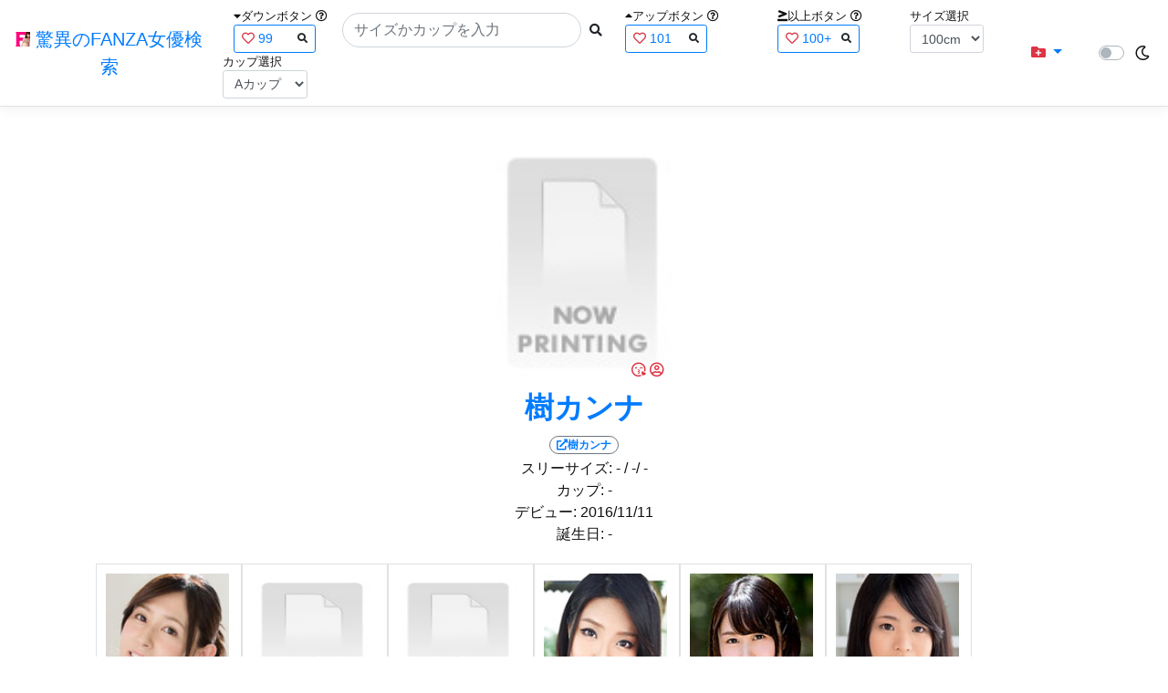

--- FILE ---
content_type: text/html; charset=utf-8
request_url: https://fanza-actress-bust-search.azurewebsites.net/actressProfile/1036799/%EF%BF%BD%EF%BF%BD%EF%BF%BD%EF%BF%BD%EF%BF%BD%EF%BF%BD%EF%BF%BD%EF%BF%BD%EF%BF%BD%EF%BF%BD%EF%BF%BD%EF%BF%BD
body_size: 9079
content:
<!DOCTYPE html>
<html lang="ja-JP">
<head>
    <meta charset="utf-8" />
    <!-- Preconnect to external domains -->
    <link rel="preconnect" href="https://www.googletagmanager.com" crossorigin>
    <link rel="preconnect" href="https://pics.dmm.com" crossorigin>
    <link rel="dns-prefetch" href="https://www.googletagmanager.com">
    <link rel="dns-prefetch" href="https://pics.dmm.com">
    <meta name="viewport" content="width=device-width, initial-scale=1.0" />
    <meta name="description" content="&#x6A39;&#x30AB;&#x30F3;&#x30CA;&#x306E;&#x30D7;&#x30ED;&#x30D5;&#x30A3;&#x30FC;&#x30EB;&#x30FB;&#x51FA;&#x6F14;&#x4F5C;&#x54C1;&#x4E00;&#x89A7;" />
    <title>&#x6A39;&#x30AB;&#x30F3;&#x30CA;(&#x3044;&#x3064;&#x304D;&#x304B;&#x3093;&#x306A;)&#x3068;&#x4F3C;&#x305F;&#x30D7;&#x30ED;&#x30D5;&#x30A3;&#x30FC;&#x30EB;&#x306E;FANZA&#x5973;&#x512A; | &#x9A5A;&#x7570;&#x306E;FANZA&#x5973;&#x512A;&#x691C;&#x7D22;</title>
    <meta property="og:type" content="website">
    <meta property="og:title" content="&#x6A39;&#x30AB;&#x30F3;&#x30CA;(&#x3044;&#x3064;&#x304D;&#x304B;&#x3093;&#x306A;)&#x3068;&#x4F3C;&#x305F;&#x30D7;&#x30ED;&#x30D5;&#x30A3;&#x30FC;&#x30EB;&#x306E;FANZA&#x5973;&#x512A; | &#x9A5A;&#x7570;&#x306E;FANZA&#x5973;&#x512A;&#x691C;&#x7D22;">
    <meta property="og:url" content="https://fanza-actress-bust-search.azurewebsites.net/actressProfile/1036799">
    <meta property="og:image" content="https://pics.dmm.com/mono/movie/n/now_printing/now_printing.jpg">
    <meta property="og:description" content="&#x6A39;&#x30AB;&#x30F3;&#x30CA;(&#x3044;&#x3064;&#x304D;&#x304B;&#x3093;&#x306A;)&#x3055;&#x3093;&#x3068;&#x4F3C;&#x305F;&#x30D7;&#x30ED;&#x30D5;&#x30A3;&#x30FC;&#x30EB;&#x306E;FANZA&#x5973;&#x512A;" />
    <meta property="og:site_name" content="驚異のFANZA女優検索">
    <meta property="og:locale" content="ja_JP">
    <meta name="twitter:card" content="summary_large_image">
    <meta name="twitter:site" content="@fabsabsfabsabs">
    <meta name="twitter:title" content="&#x6A39;&#x30AB;&#x30F3;&#x30CA;(&#x3044;&#x3064;&#x304D;&#x304B;&#x3093;&#x306A;)&#x3068;&#x4F3C;&#x305F;&#x30D7;&#x30ED;&#x30D5;&#x30A3;&#x30FC;&#x30EB;&#x306E;FANZA&#x5973;&#x512A; | &#x9A5A;&#x7570;&#x306E;FANZA&#x5973;&#x512A;&#x691C;&#x7D22;">
    <meta name="twitter:description" content="&#x6A39;&#x30AB;&#x30F3;&#x30CA;(&#x3044;&#x3064;&#x304D;&#x304B;&#x3093;&#x306A;)&#x3055;&#x3093;&#x3068;&#x4F3C;&#x305F;&#x30D7;&#x30ED;&#x30D5;&#x30A3;&#x30FC;&#x30EB;&#x306E;FANZA&#x5973;&#x512A;">
    <meta name="twitter:image" content="https://pics.dmm.com/mono/movie/n/now_printing/now_printing.jpg">
    <meta name="google-site-verification" content="DqjyAiqdYF9qk5AwYD_jNGbbZwFgf3AIqpLzfn8i3Qc" />
    <link rel="canonical" href="https://fanza-actress-bust-search.azurewebsites.net/actressProfile/1036799">
    <link rel="stylesheet" href="/css/site.css" />
    <link rel="stylesheet" href="/lib/twitter-bootstrap/css/bootstrap.min.css" />
    <link rel="stylesheet" href="/lib/font-awesome/css/all.min.css">
    <link rel="stylesheet" href="/lib/minireset.css/minireset.min.css">
    
    <link href="/css/index.css" rel="stylesheet" type="text/css" />

    <script type="application/ld&#x2B;json">
    {
        "@context": "https://schema.org",
        "@type": "WebSite",
        "name": "驚異のFANZA女優検索",
        "url": "https://fanza-actress-bust-search.azurewebsites.net/",
        "potentialAction": {
            "@type": "SearchAction",
            "target": "https://fanza-actress-bust-search.azurewebsites.net/?searchText={search_term_string}",
            "query-input": "required name=search_term_string"
        }
    }
    </script>
    <!-- Global site tag (gtag.js) - Google Analytics -->
    <script async src="https://www.googletagmanager.com/gtag/js?id=G-0MDFRK62HY"></script>
    <script>
        window.dataLayer = window.dataLayer || [];
        function gtag() { dataLayer.push(arguments); }
        gtag('js', new Date());

        gtag('config', 'G-0MDFRK62HY');
    </script>
</head>
<body class="light">
    <header>
        <nav class="navbar navbar-expand-sm navbar-toggleable-sm border-bottom box-shadow mb-3 navbar-collapse justify-content-between">
            <div>
                <a class="navbar-brand" href="/">
                    <img src="/image/fabs.png" class="mb-1" width="16" height="16">
                    驚異のFANZA女優検索
                </a>
            </div>
            <div>
                <form class="form-inline d-flex" method="get" action="/">
                        <div class="mx-3">
                            <div class="small">
                                <i class="fas fa-caret-down"></i><span class="">ダウンボタン</span>
                                <i class="far fa-question-circle" tabindex="0" data-toggle="popover" data-trigger="focus" data-content="ダウンするボタン（サイズを-1cm、カップを-1カップ）。"></i>
                            </div>
                            
<div>
    <span class="searchword btn btn-outline-primary btn-sm text-left " onclick="searchWordClick(&#x27;99&#x27;)">
        <i class="text-danger far fa-heart"></i>
        99
        <span class="small float-right" style="padding-top:2px;">
            <i class="fas fa-search text-body"></i>
        </span>
    </span>
</div>


                        </div>
                    <div class="input-group">
                        <input class="form-control rounded-pill" name="searchText" size="25" value="" type="search" placeholder="サイズかカップを入力" autocomplete="off" aria-label="Search" list="historyList" />
                        <button type="submit" class="btn btn-sm">
                            <i class="fas fa-search"></i>
                        </button>
                    </div>
                        <div class="mx-3">
                            <div class="small">
                                <i class="fas fa-caret-up"></i><span class="">アップボタン</span>
                                <i class="far fa-question-circle" tabindex="0" data-toggle="popover" data-trigger="focus" data-content="アップするボタン（サイズを+1cm、カップを+1カップ）。"></i>
                            </div>
                            
<div>
    <span class="searchword btn btn-outline-primary btn-sm text-left " onclick="searchWordClick(&#x27;101&#x27;)">
        <i class="text-danger far fa-heart"></i>
        101
        <span class="small float-right" style="padding-top:2px;">
            <i class="fas fa-search text-body"></i>
        </span>
    </span>
</div>


                        </div>
                        <div class="mx-5">
                            <div class="small">
                                <i class="fas fa-greater-than-equal"></i><span>以上ボタン</span>
                                <i class="far fa-question-circle" tabindex="0" data-toggle="popover" data-trigger="focus" data-content="以上にするボタン（100cmを「100cm以上」、Fカップを「Fカップ以上」）。"></i>
                            </div>
                            
<div>
    <span class="searchword btn btn-outline-primary btn-sm text-left " onclick="searchWordClick(&#x27;100&#x2B;&#x27;)">
        <i class="text-danger far fa-heart"></i>
        100&#x2B;
        <span class="small float-right" style="padding-top:2px;">
            <i class="fas fa-search text-body"></i>
        </span>
    </span>
</div>


                        </div>
                        <div class="mx-1">
                            <div class="small">
                                <span>サイズ選択</span>
                            </div>
                            <select id="BustSize" class="form-control form-control-sm" onchange="changeBust('BustSize')">
                                        <option value="70">70cm</option>
                                        <option value="71">71cm</option>
                                        <option value="72">72cm</option>
                                        <option value="73">73cm</option>
                                        <option value="74">74cm</option>
                                        <option value="75">75cm</option>
                                        <option value="76">76cm</option>
                                        <option value="77">77cm</option>
                                        <option value="78">78cm</option>
                                        <option value="79">79cm</option>
                                        <option value="80">80cm</option>
                                        <option value="81">81cm</option>
                                        <option value="82">82cm</option>
                                        <option value="83">83cm</option>
                                        <option value="84">84cm</option>
                                        <option value="85">85cm</option>
                                        <option value="86">86cm</option>
                                        <option value="87">87cm</option>
                                        <option value="88">88cm</option>
                                        <option value="89">89cm</option>
                                        <option value="90">90cm</option>
                                        <option value="91">91cm</option>
                                        <option value="92">92cm</option>
                                        <option value="93">93cm</option>
                                        <option value="94">94cm</option>
                                        <option value="95">95cm</option>
                                        <option value="96">96cm</option>
                                        <option value="97">97cm</option>
                                        <option value="98">98cm</option>
                                        <option value="99">99cm</option>
                                        <option value="100" selected="selected">100cm</option>
                                        <option value="101">101cm</option>
                                        <option value="102">102cm</option>
                                        <option value="103">103cm</option>
                                        <option value="104">104cm</option>
                                        <option value="105">105cm</option>
                                        <option value="106">106cm</option>
                                        <option value="107">107cm</option>
                                        <option value="108">108cm</option>
                                        <option value="109">109cm</option>
                                        <option value="110">110cm</option>
                                        <option value="111">111cm</option>
                                        <option value="112">112cm</option>
                                        <option value="113">113cm</option>
                                        <option value="114">114cm</option>
                                        <option value="115">115cm</option>
                                        <option value="116">116cm</option>
                                        <option value="117">117cm</option>
                                        <option value="118">118cm</option>
                                        <option value="119">119cm</option>
                                        <option value="120">120cm</option>
                                        <option value="121">121cm</option>
                                        <option value="122">122cm</option>
                                        <option value="123">123cm</option>
                                        <option value="124">124cm</option>
                                        <option value="125">125cm</option>
                                        <option value="126">126cm</option>
                                        <option value="127">127cm</option>
                                        <option value="128">128cm</option>
                                        <option value="129">129cm</option>
                                        <option value="130">130cm</option>
                                        <option value="131">131cm</option>
                                        <option value="132">132cm</option>
                                        <option value="133">133cm</option>
                                        <option value="134">134cm</option>
                                        <option value="135">135cm</option>
                                        <option value="136">136cm</option>
                                        <option value="137">137cm</option>
                                        <option value="138">138cm</option>
                                        <option value="139">139cm</option>
                                        <option value="140">140cm</option>
                                        <option value="141">141cm</option>
                                        <option value="142">142cm</option>
                                        <option value="143">143cm</option>
                                        <option value="144">144cm</option>
                                        <option value="145">145cm</option>
                                        <option value="146">146cm</option>
                                        <option value="147">147cm</option>
                                        <option value="148">148cm</option>
                                        <option value="149">149cm</option>
                                        <option value="150">150cm</option>
                                        <option value="151">151cm</option>
                                        <option value="152">152cm</option>
                                        <option value="153">153cm</option>
                                        <option value="154">154cm</option>
                                        <option value="155">155cm</option>
                                        <option value="156">156cm</option>
                                        <option value="157">157cm</option>
                                        <option value="158">158cm</option>
                                        <option value="159">159cm</option>
                                        <option value="160">160cm</option>
                            </select>
                        </div>
                        <div class="mx-1">
                            <div class="small">
                                <span>カップ選択</span>
                            </div>
                            <select id="BustCup" class="form-control form-control-sm" onchange="changeBust('BustCup')">
                                        <option value="A">A&#x30AB;&#x30C3;&#x30D7;</option>
                                        <option value="B">B&#x30AB;&#x30C3;&#x30D7;</option>
                                        <option value="C">C&#x30AB;&#x30C3;&#x30D7;</option>
                                        <option value="D">D&#x30AB;&#x30C3;&#x30D7;</option>
                                        <option value="E">E&#x30AB;&#x30C3;&#x30D7;</option>
                                        <option value="F">F&#x30AB;&#x30C3;&#x30D7;</option>
                                        <option value="G">G&#x30AB;&#x30C3;&#x30D7;</option>
                                        <option value="H">H&#x30AB;&#x30C3;&#x30D7;</option>
                                        <option value="I">I&#x30AB;&#x30C3;&#x30D7;</option>
                                        <option value="J">J&#x30AB;&#x30C3;&#x30D7;</option>
                                        <option value="K">K&#x30AB;&#x30C3;&#x30D7;</option>
                                        <option value="L">L&#x30AB;&#x30C3;&#x30D7;</option>
                                        <option value="M">M&#x30AB;&#x30C3;&#x30D7;</option>
                                        <option value="N">N&#x30AB;&#x30C3;&#x30D7;</option>
                                        <option value="O">O&#x30AB;&#x30C3;&#x30D7;</option>
                                        <option value="P">P&#x30AB;&#x30C3;&#x30D7;</option>
                                        <option value="Q">Q&#x30AB;&#x30C3;&#x30D7;</option>
                                        <option value="R">R&#x30AB;&#x30C3;&#x30D7;</option>
                                        <option value="S">S&#x30AB;&#x30C3;&#x30D7;</option>
                                        <option value="T">T&#x30AB;&#x30C3;&#x30D7;</option>
                                        <option value="U">U&#x30AB;&#x30C3;&#x30D7;</option>
                                        <option value="V">V&#x30AB;&#x30C3;&#x30D7;</option>
                                        <option value="W">W&#x30AB;&#x30C3;&#x30D7;</option>
                                        <option value="X">X&#x30AB;&#x30C3;&#x30D7;</option>
                                        <option value="Y">Y&#x30AB;&#x30C3;&#x30D7;</option>
                                        <option value="Z">Z&#x30AB;&#x30C3;&#x30D7;</option>
                            </select>
                        </div>
                </form>
            </div>
            <div>
                <div id="NavMenuDropdown" class="nav-item dropdown">
                    <a class="nav-link base-color dropdown-toggle" href="#" id="navbarDropdown" role="button" data-toggle="dropdown" aria-haspopup="true" aria-expanded="false">
                        <i class="fas fa-folder-plus text-danger"></i>
                    </a>
                    <div class="dropdown-menu" aria-labelledby="navbarDropdown">
                        <a class="dropdown-item" href="/glasses"><i class="fas fa-glasses bg-white text-danger"></i>メガネをかけた女優</a>
                        <a class="dropdown-item" href="/nearface"><i class="far fa-kiss-wink-heart bg-white text-danger"></i>似た顔の女優検索</a>
                        <a class="dropdown-item" href="/twitter"><i class="fab fa-twitter bg-white text-danger"></i>Twitterをやっている女優</a>
                        <a class="dropdown-item" href="/instagram"><i class="fab fa-instagram bg-white text-danger"></i>Instagramをやっている女優</a>
                        <a class="dropdown-item" href="/actresstoday"><i class="fas fa-calendar-day bg-white text-danger"></i>今日が発売日の女優</a>
                        <a class="dropdown-item" href="/producttoday"><i class="fas fa-calendar-day bg-white text-danger"></i>今日が発売日の作品</a>
                    </div>
                </div>
            </div>
            <div class="d-flex flex-row">
                <i id="sun" class="p-1 far fa-sun" style="visibility: hidden"></i>
                <span class="custom-control custom-switch">
                    <input type="checkbox" class="custom-control-input" id="Mode" onclick="ClickToggle()" >
                    <label class="custom-control-label" for="Mode"></label>
                </span>
                <i id="moon" class="p-1 far fa-moon" style="visibility: visible"></i>
            </div>
            <div>
            </div>
            <datalist id="historyList">
            </datalist>
        </nav>
    </header>
    <div class="container">
        <main role="main" class="p-3">
            



<div>
    <section>
        <div>
            <div class="d-flex flex-column justify-content-center align-items-center">
                <div style="position: relative;">
                    <a href="/actress/1036799/&#x6A39;&#x30AB;&#x30F3;&#x30CA;"><img class="m-1" src="https://pics.dmm.com/mono/movie/n/now_printing/now_printing.jpg" alt='&#x6A39;&#x30AB;&#x30F3;&#x30CA;のバストアップ画像' title="&#x6A39;&#x30AB;&#x30F3;&#x30CA;" width='200' height='200'></a>
                    <div class="faceIconOverlay">
                        <a href="/actressFace/1036799/&#x6A39;&#x30AB;&#x30F3;&#x30CA;"><i class="far fa-kiss-wink-heart bg-white text-danger"></i></a>
                        <a href="/actressProfile/1036799/&#x6A39;&#x30AB;&#x30F3;&#x30CA;"><i class="far fa-user-circle bg-white text-danger"></i></a>
                    </div>
                </div>
                <div>
                    <h1 class="font-weight-bold h2">
                        <a href="/actress/1036799/&#x6A39;&#x30AB;&#x30F3;&#x30CA;">
                            &#x6A39;&#x30AB;&#x30F3;&#x30CA;
                        </a>
                    </h1>
                </div>
                <div>
                    <a href="https://al.fanza.co.jp/?lurl=https%3A%2F%2Fvideo.dmm.co.jp%2Fav%2Flist%2F%3Factress%3D1036799%2F&amp;af_id=fabs-990&amp;ch=api" rel="sponsored, noopener" target="_blank">
                        <span class="m-1 border border-secondary badge badge-pill">
                            <i class="fas fa-external-link-alt">&#x6A39;&#x30AB;&#x30F3;&#x30CA;</i>
                        </span>
                    </a>
                </div>
                <div>
                    <a>スリーサイズ:</a>
                            <a>-</a>
                    <a>/ -/ -</a>
                </div>
                <div>
                    <a>カップ:</a>
                            <a>-</a>
                </div>
                <div>
                    <a>デビュー:</a>
                    <a>2016/11/11</a>
                </div>
                <div>
                    <a>誕生日:</a>
                    <a>-</a>
                </div>

            </div>
            <div class="clearfix" />
        </div>
        <div class="my-3">
            <section>
                    <div class="actressList">
                        <ul class="p-1">
                                <li class="BustupM border">
                                    <div class="ActressImage">
                                        <a href="/actress/1033119/&#x4ECA;&#x4E95;&#x771F;&#x7531;&#x7F8E;"><img src="https://pics.dmm.co.jp/mono/actjpgs/imai_mayumi.jpg" alt='&#x4ECA;&#x4E95;&#x771F;&#x7531;&#x7F8E;のバストアップ画像' title="&#x4ECA;&#x4E95;&#x771F;&#x7531;&#x7F8E;(&#x3044;&#x307E;&#x3044;&#x307E;&#x3086;&#x307F;)&#xA;&#x30B9;&#x30EA;&#x30FC;&#x30B5;&#x30A4;&#x30BA;:80(C)/58/83&#xA;&#x30C7;&#x30D3;&#x30E5;&#x30FC;:2016/11/02&#xA;&#x8A95;&#x751F;&#x65E5;:-&#xA;"></a>
                                        <div class="faceIconOverlay">
                                            <a href="/actressFace/1033119/&#x4ECA;&#x4E95;&#x771F;&#x7531;&#x7F8E;"><i class="far fa-kiss-wink-heart bg-white text-danger"></i></a>
                                            <a href="/actressProfile/1033119/&#x4ECA;&#x4E95;&#x771F;&#x7531;&#x7F8E;"><i class="far fa-user-circle bg-white text-danger"></i></a>
                                        </div>
                                    </div>
                                    <hr class="featurette-divider" style="margin: 0;">
                                    <div class="d-flex justify-content-between align-items-center">
                                        <div class="px-1 h4" style="margin-bottom: 2px;">
                                                <i class="far heart text-danger fa-heart"></i>
                                                    <a class="Bust" href="/?searchText=80">80</a>
                                                    <a class="Cup" href="/?searchText=C">(C)</a>
                                        </div>
                                        <div>
                                            20&#x70B9;
                                        </div>
                                    </div>
                                    <div class="d-flex justify-content align-items-center">
                                        <div class="ActressNameM px-1">
                                            <a href="/actress/1033119/&#x4ECA;&#x4E95;&#x771F;&#x7531;&#x7F8E;">&#x4ECA;&#x4E95;&#x771F;&#x7531;&#x7F8E;</a>
                                        </div>
                                        <div class="d-flex justify-content-end align-items-center ml-auto">
                                            <a href="https://al.fanza.co.jp/?lurl=https%3A%2F%2Fvideo.dmm.co.jp%2Fav%2Flist%2F%3Factress%3D1033119%2F&amp;af_id=fabs-990&amp;ch=api" rel="sponsored, noopener" target="_blank">
                                                <span class="mx-1 WorkCounter border border-secondary badge badge-pill" style="background:#ffffff">
                                                    <i class="fas fa-external-link-alt">82</i>
                                                </span>
                                            </a>
                                        </div>
                                    </div>
                                </li>
                                <li class="BustupM border">
                                    <div class="ActressImage">
                                        <a href="/actress/1035539/&#x5922;&#x91CE;&#x308A;&#x3093;&#x304B;"><img src="https://pics.dmm.com/mono/movie/n/now_printing/now_printing.jpg" alt='&#x5922;&#x91CE;&#x308A;&#x3093;&#x304B;のバストアップ画像' title="&#x5922;&#x91CE;&#x308A;&#x3093;&#x304B;(&#x3086;&#x3081;&#x306E;&#x308A;&#x3093;&#x304B;)&#xA;&#x30B9;&#x30EA;&#x30FC;&#x30B5;&#x30A4;&#x30BA;:-(-)/-/-&#xA;&#x30C7;&#x30D3;&#x30E5;&#x30FC;:2016/11/13&#xA;&#x8A95;&#x751F;&#x65E5;:-&#xA;"></a>
                                        <div class="faceIconOverlay">
                                            <a href="/actressFace/1035539/&#x5922;&#x91CE;&#x308A;&#x3093;&#x304B;"><i class="far fa-kiss-wink-heart bg-white text-danger"></i></a>
                                            <a href="/actressProfile/1035539/&#x5922;&#x91CE;&#x308A;&#x3093;&#x304B;"><i class="far fa-user-circle bg-white text-danger"></i></a>
                                        </div>
                                    </div>
                                    <hr class="featurette-divider" style="margin: 0;">
                                    <div class="d-flex justify-content-between align-items-center">
                                        <div class="px-1 h4" style="margin-bottom: 2px;">
                                                <i class="far heart text-danger fa-heart"></i>
                                                    <a class="Bust">-</a>
                                                    <a class="Cup">(-)</a>
                                        </div>
                                        <div>
                                            20&#x70B9;
                                        </div>
                                    </div>
                                    <div class="d-flex justify-content align-items-center">
                                        <div class="ActressNameM px-1">
                                            <a href="/actress/1035539/&#x5922;&#x91CE;&#x308A;&#x3093;&#x304B;">&#x5922;&#x91CE;&#x308A;&#x3093;&#x304B;</a>
                                        </div>
                                        <div class="d-flex justify-content-end align-items-center ml-auto">
                                            <a href="https://al.fanza.co.jp/?lurl=https%3A%2F%2Fvideo.dmm.co.jp%2Fav%2Flist%2F%3Factress%3D1035539%2F&amp;af_id=fabs-990&amp;ch=api" rel="sponsored, noopener" target="_blank">
                                                <span class="mx-1 WorkCounter border border-secondary badge badge-pill" style="background:#ffffff">
                                                    <i class="fas fa-external-link-alt">16</i>
                                                </span>
                                            </a>
                                        </div>
                                    </div>
                                </li>
                                <li class="BustupM border">
                                    <div class="ActressImage">
                                        <a href="/actress/1035597/&#x4E03;&#x702C;&#x3072;&#x306A;&#x305F;"><img src="https://pics.dmm.com/mono/movie/n/now_printing/now_printing.jpg" alt='&#x4E03;&#x702C;&#x3072;&#x306A;&#x305F;のバストアップ画像' title="&#x4E03;&#x702C;&#x3072;&#x306A;&#x305F;(&#x306A;&#x306A;&#x305B;&#x3072;&#x306A;&#x305F;)&#xA;&#x30B9;&#x30EA;&#x30FC;&#x30B5;&#x30A4;&#x30BA;:-(-)/-/-&#xA;&#x30C7;&#x30D3;&#x30E5;&#x30FC;:2016/11/01&#xA;&#x8A95;&#x751F;&#x65E5;:-&#xA;"></a>
                                        <div class="faceIconOverlay">
                                            <a href="/actressFace/1035597/&#x4E03;&#x702C;&#x3072;&#x306A;&#x305F;"><i class="far fa-kiss-wink-heart bg-white text-danger"></i></a>
                                            <a href="/actressProfile/1035597/&#x4E03;&#x702C;&#x3072;&#x306A;&#x305F;"><i class="far fa-user-circle bg-white text-danger"></i></a>
                                        </div>
                                    </div>
                                    <hr class="featurette-divider" style="margin: 0;">
                                    <div class="d-flex justify-content-between align-items-center">
                                        <div class="px-1 h4" style="margin-bottom: 2px;">
                                                <i class="far heart text-danger fa-heart"></i>
                                                    <a class="Bust">-</a>
                                                    <a class="Cup">(-)</a>
                                        </div>
                                        <div>
                                            20&#x70B9;
                                        </div>
                                    </div>
                                    <div class="d-flex justify-content align-items-center">
                                        <div class="ActressNameM px-1">
                                            <a href="/actress/1035597/&#x4E03;&#x702C;&#x3072;&#x306A;&#x305F;">&#x4E03;&#x702C;&#x3072;&#x306A;&#x305F;</a>
                                        </div>
                                        <div class="d-flex justify-content-end align-items-center ml-auto">
                                            <a href="https://al.fanza.co.jp/?lurl=https%3A%2F%2Fvideo.dmm.co.jp%2Fav%2Flist%2F%3Factress%3D1035597%2F&amp;af_id=fabs-990&amp;ch=api" rel="sponsored, noopener" target="_blank">
                                                <span class="mx-1 WorkCounter border border-secondary badge badge-pill" style="background:#ffffff">
                                                    <i class="fas fa-external-link-alt">13</i>
                                                </span>
                                            </a>
                                        </div>
                                    </div>
                                </li>
                                <li class="BustupM border">
                                    <div class="ActressImage">
                                        <a href="/actress/1036282/&#x4E5D;&#x6761;&#x3055;&#x3084;&#x304B;"><img src="https://pics.dmm.co.jp/mono/actjpgs/kujou_sayaka.jpg" alt='&#x4E5D;&#x6761;&#x3055;&#x3084;&#x304B;のバストアップ画像' title="&#x4E5D;&#x6761;&#x3055;&#x3084;&#x304B;(&#x304F;&#x3058;&#x3087;&#x3046;&#x3055;&#x3084;&#x304B;)&#xA;&#x30B9;&#x30EA;&#x30FC;&#x30B5;&#x30A4;&#x30BA;:-(-)/-/-&#xA;&#x30C7;&#x30D3;&#x30E5;&#x30FC;:2016/11/01&#xA;&#x8A95;&#x751F;&#x65E5;:-&#xA;"></a>
                                        <div class="faceIconOverlay">
                                            <a href="/actressFace/1036282/&#x4E5D;&#x6761;&#x3055;&#x3084;&#x304B;"><i class="far fa-kiss-wink-heart bg-white text-danger"></i></a>
                                            <a href="/actressProfile/1036282/&#x4E5D;&#x6761;&#x3055;&#x3084;&#x304B;"><i class="far fa-user-circle bg-white text-danger"></i></a>
                                        </div>
                                    </div>
                                    <hr class="featurette-divider" style="margin: 0;">
                                    <div class="d-flex justify-content-between align-items-center">
                                        <div class="px-1 h4" style="margin-bottom: 2px;">
                                                <i class="far heart text-danger fa-heart"></i>
                                                    <a class="Bust">-</a>
                                                    <a class="Cup">(-)</a>
                                        </div>
                                        <div>
                                            20&#x70B9;
                                        </div>
                                    </div>
                                    <div class="d-flex justify-content align-items-center">
                                        <div class="ActressNameM px-1">
                                            <a href="/actress/1036282/&#x4E5D;&#x6761;&#x3055;&#x3084;&#x304B;">&#x4E5D;&#x6761;&#x3055;&#x3084;&#x304B;</a>
                                        </div>
                                        <div class="d-flex justify-content-end align-items-center ml-auto">
                                            <a href="https://al.fanza.co.jp/?lurl=https%3A%2F%2Fvideo.dmm.co.jp%2Fav%2Flist%2F%3Factress%3D1036282%2F&amp;af_id=fabs-990&amp;ch=api" rel="sponsored, noopener" target="_blank">
                                                <span class="mx-1 WorkCounter border border-secondary badge badge-pill" style="background:#ffffff">
                                                    <i class="fas fa-external-link-alt">76</i>
                                                </span>
                                            </a>
                                        </div>
                                    </div>
                                </li>
                                <li class="BustupM border">
                                    <div class="ActressImage">
                                        <a href="/actress/1036432/&#x5800;&#x5317;&#x7950;&#x5E0C;"><img src="https://pics.dmm.co.jp/mono/actjpgs/horikita_yuuki.jpg" alt='&#x5800;&#x5317;&#x7950;&#x5E0C;のバストアップ画像' title="&#x5800;&#x5317;&#x7950;&#x5E0C;(&#x307B;&#x308A;&#x304D;&#x305F;&#x3086;&#x3046;&#x304D;)&#xA;&#x30B9;&#x30EA;&#x30FC;&#x30B5;&#x30A4;&#x30BA;:-(-)/-/-&#xA;&#x30C7;&#x30D3;&#x30E5;&#x30FC;:2016/11/03&#xA;&#x8A95;&#x751F;&#x65E5;:-&#xA;"></a>
                                        <div class="faceIconOverlay">
                                            <a href="/actressFace/1036432/&#x5800;&#x5317;&#x7950;&#x5E0C;"><i class="far fa-kiss-wink-heart bg-white text-danger"></i></a>
                                            <a href="/actressProfile/1036432/&#x5800;&#x5317;&#x7950;&#x5E0C;"><i class="far fa-user-circle bg-white text-danger"></i></a>
                                        </div>
                                    </div>
                                    <hr class="featurette-divider" style="margin: 0;">
                                    <div class="d-flex justify-content-between align-items-center">
                                        <div class="px-1 h4" style="margin-bottom: 2px;">
                                                <i class="far heart text-danger fa-heart"></i>
                                                    <a class="Bust">-</a>
                                                    <a class="Cup">(-)</a>
                                        </div>
                                        <div>
                                            20&#x70B9;
                                        </div>
                                    </div>
                                    <div class="d-flex justify-content align-items-center">
                                        <div class="ActressNameM px-1">
                                            <a href="/actress/1036432/&#x5800;&#x5317;&#x7950;&#x5E0C;">&#x5800;&#x5317;&#x7950;&#x5E0C;</a>
                                        </div>
                                        <div class="d-flex justify-content-end align-items-center ml-auto">
                                            <a href="https://al.fanza.co.jp/?lurl=https%3A%2F%2Fvideo.dmm.co.jp%2Fav%2Flist%2F%3Factress%3D1036432%2F&amp;af_id=fabs-990&amp;ch=api" rel="sponsored, noopener" target="_blank">
                                                <span class="mx-1 WorkCounter border border-secondary badge badge-pill" style="background:#ffffff">
                                                    <i class="fas fa-external-link-alt">2</i>
                                                </span>
                                            </a>
                                        </div>
                                    </div>
                                </li>
                                <li class="BustupM border">
                                    <div class="ActressImage">
                                        <a href="/actress/1036443/&#x54B2;&#x826F;&#x3064;&#x3080;&#x304E;"><img src="https://pics.dmm.co.jp/mono/actjpgs/sakura_tumugi.jpg" alt='&#x54B2;&#x826F;&#x3064;&#x3080;&#x304E;のバストアップ画像' title="&#x54B2;&#x826F;&#x3064;&#x3080;&#x304E;(&#x3055;&#x304F;&#x3089;&#x3064;&#x3080;&#x304E;)&#xA;&#x30B9;&#x30EA;&#x30FC;&#x30B5;&#x30A4;&#x30BA;:-(-)/-/-&#xA;&#x30C7;&#x30D3;&#x30E5;&#x30FC;:2016/11/03&#xA;&#x8A95;&#x751F;&#x65E5;:-&#xA;"></a>
                                        <div class="faceIconOverlay">
                                            <a href="/actressFace/1036443/&#x54B2;&#x826F;&#x3064;&#x3080;&#x304E;"><i class="far fa-kiss-wink-heart bg-white text-danger"></i></a>
                                            <a href="/actressProfile/1036443/&#x54B2;&#x826F;&#x3064;&#x3080;&#x304E;"><i class="far fa-user-circle bg-white text-danger"></i></a>
                                        </div>
                                    </div>
                                    <hr class="featurette-divider" style="margin: 0;">
                                    <div class="d-flex justify-content-between align-items-center">
                                        <div class="px-1 h4" style="margin-bottom: 2px;">
                                                <i class="far heart text-danger fa-heart"></i>
                                                    <a class="Bust">-</a>
                                                    <a class="Cup">(-)</a>
                                        </div>
                                        <div>
                                            20&#x70B9;
                                        </div>
                                    </div>
                                    <div class="d-flex justify-content align-items-center">
                                        <div class="ActressNameM px-1">
                                            <a href="/actress/1036443/&#x54B2;&#x826F;&#x3064;&#x3080;&#x304E;">&#x54B2;&#x826F;&#x3064;&#x3080;&#x304E;</a>
                                        </div>
                                        <div class="d-flex justify-content-end align-items-center ml-auto">
                                            <a href="https://al.fanza.co.jp/?lurl=https%3A%2F%2Fvideo.dmm.co.jp%2Fav%2Flist%2F%3Factress%3D1036443%2F&amp;af_id=fabs-990&amp;ch=api" rel="sponsored, noopener" target="_blank">
                                                <span class="mx-1 WorkCounter border border-secondary badge badge-pill" style="background:#ffffff">
                                                    <i class="fas fa-external-link-alt">38</i>
                                                </span>
                                            </a>
                                        </div>
                                    </div>
                                </li>
                                <li class="BustupM border">
                                    <div class="ActressImage">
                                        <a href="/actress/1036594/&#x306A;&#x308B;&#x305B;&#x307F;&#x3089;&#x3044;"><img src="https://pics.dmm.co.jp/mono/actjpgs/naruse_mirai.jpg" alt='&#x306A;&#x308B;&#x305B;&#x307F;&#x3089;&#x3044;のバストアップ画像' title="&#x306A;&#x308B;&#x305B;&#x307F;&#x3089;&#x3044;(&#x306A;&#x308B;&#x305B;&#x307F;&#x3089;&#x3044;)&#xA;&#x30B9;&#x30EA;&#x30FC;&#x30B5;&#x30A4;&#x30BA;:-(-)/-/-&#xA;&#x30C7;&#x30D3;&#x30E5;&#x30FC;:2016/11/11&#xA;&#x8A95;&#x751F;&#x65E5;:-&#xA;"></a>
                                        <div class="faceIconOverlay">
                                            <a href="/actressFace/1036594/&#x306A;&#x308B;&#x305B;&#x307F;&#x3089;&#x3044;"><i class="far fa-kiss-wink-heart bg-white text-danger"></i></a>
                                            <a href="/actressProfile/1036594/&#x306A;&#x308B;&#x305B;&#x307F;&#x3089;&#x3044;"><i class="far fa-user-circle bg-white text-danger"></i></a>
                                        </div>
                                    </div>
                                    <hr class="featurette-divider" style="margin: 0;">
                                    <div class="d-flex justify-content-between align-items-center">
                                        <div class="px-1 h4" style="margin-bottom: 2px;">
                                                <i class="far heart text-danger fa-heart"></i>
                                                    <a class="Bust">-</a>
                                                    <a class="Cup">(-)</a>
                                        </div>
                                        <div>
                                            20&#x70B9;
                                        </div>
                                    </div>
                                    <div class="d-flex justify-content align-items-center">
                                        <div class="ActressNameM px-1">
                                            <a href="/actress/1036594/&#x306A;&#x308B;&#x305B;&#x307F;&#x3089;&#x3044;">&#x306A;&#x308B;&#x305B;&#x307F;&#x3089;&#x3044;</a>
                                        </div>
                                        <div class="d-flex justify-content-end align-items-center ml-auto">
                                            <a href="https://al.fanza.co.jp/?lurl=https%3A%2F%2Fvideo.dmm.co.jp%2Fav%2Flist%2F%3Factress%3D1036594%2F&amp;af_id=fabs-990&amp;ch=api" rel="sponsored, noopener" target="_blank">
                                                <span class="mx-1 WorkCounter border border-secondary badge badge-pill" style="background:#ffffff">
                                                    <i class="fas fa-external-link-alt">3</i>
                                                </span>
                                            </a>
                                        </div>
                                    </div>
                                </li>
                                <li class="BustupM border">
                                    <div class="ActressImage">
                                        <a href="/actress/1036595/&#x521D;&#x97F3;&#x308D;&#x308A;&#x3042;"><img src="https://pics.dmm.com/mono/movie/n/now_printing/now_printing.jpg" alt='&#x521D;&#x97F3;&#x308D;&#x308A;&#x3042;のバストアップ画像' title="&#x521D;&#x97F3;&#x308D;&#x308A;&#x3042;(&#x306F;&#x3064;&#x306D;&#x308D;&#x308A;&#x3042;)&#xA;&#x30B9;&#x30EA;&#x30FC;&#x30B5;&#x30A4;&#x30BA;:-(-)/-/-&#xA;&#x30C7;&#x30D3;&#x30E5;&#x30FC;:2016/11/02&#xA;&#x8A95;&#x751F;&#x65E5;:-&#xA;"></a>
                                        <div class="faceIconOverlay">
                                            <a href="/actressFace/1036595/&#x521D;&#x97F3;&#x308D;&#x308A;&#x3042;"><i class="far fa-kiss-wink-heart bg-white text-danger"></i></a>
                                            <a href="/actressProfile/1036595/&#x521D;&#x97F3;&#x308D;&#x308A;&#x3042;"><i class="far fa-user-circle bg-white text-danger"></i></a>
                                        </div>
                                    </div>
                                    <hr class="featurette-divider" style="margin: 0;">
                                    <div class="d-flex justify-content-between align-items-center">
                                        <div class="px-1 h4" style="margin-bottom: 2px;">
                                                <i class="far heart text-danger fa-heart"></i>
                                                    <a class="Bust">-</a>
                                                    <a class="Cup">(-)</a>
                                        </div>
                                        <div>
                                            20&#x70B9;
                                        </div>
                                    </div>
                                    <div class="d-flex justify-content align-items-center">
                                        <div class="ActressNameM px-1">
                                            <a href="/actress/1036595/&#x521D;&#x97F3;&#x308D;&#x308A;&#x3042;">&#x521D;&#x97F3;&#x308D;&#x308A;&#x3042;</a>
                                        </div>
                                        <div class="d-flex justify-content-end align-items-center ml-auto">
                                            <a href="https://al.fanza.co.jp/?lurl=https%3A%2F%2Fvideo.dmm.co.jp%2Fav%2Flist%2F%3Factress%3D1036595%2F&amp;af_id=fabs-990&amp;ch=api" rel="sponsored, noopener" target="_blank">
                                                <span class="mx-1 WorkCounter border border-secondary badge badge-pill" style="background:#ffffff">
                                                    <i class="fas fa-external-link-alt">11</i>
                                                </span>
                                            </a>
                                        </div>
                                    </div>
                                </li>
                                <li class="BustupM border">
                                    <div class="ActressImage">
                                        <a href="/actress/1036662/&#x552F;&#x5DDD;&#x5E0C;"><img src="https://pics.dmm.co.jp/mono/actjpgs/yuikawa_nozomi.jpg" alt='&#x552F;&#x5DDD;&#x5E0C;のバストアップ画像' title="&#x552F;&#x5DDD;&#x5E0C;(&#x3086;&#x3044;&#x304B;&#x308F;&#x306E;&#x305E;&#x307F;)&#xA;&#x30B9;&#x30EA;&#x30FC;&#x30B5;&#x30A4;&#x30BA;:81(C)/56/84&#xA;&#x30C7;&#x30D3;&#x30E5;&#x30FC;:2016/11/20&#xA;&#x8A95;&#x751F;&#x65E5;:1994/02/23&#xA;"></a>
                                        <div class="faceIconOverlay">
                                            <a href="/actressFace/1036662/&#x552F;&#x5DDD;&#x5E0C;"><i class="far fa-kiss-wink-heart bg-white text-danger"></i></a>
                                            <a href="/actressProfile/1036662/&#x552F;&#x5DDD;&#x5E0C;"><i class="far fa-user-circle bg-white text-danger"></i></a>
                                        </div>
                                    </div>
                                    <hr class="featurette-divider" style="margin: 0;">
                                    <div class="d-flex justify-content-between align-items-center">
                                        <div class="px-1 h4" style="margin-bottom: 2px;">
                                                <i class="far heart text-danger fa-heart"></i>
                                                    <a class="Bust" href="/?searchText=81">81</a>
                                                    <a class="Cup" href="/?searchText=C">(C)</a>
                                        </div>
                                        <div>
                                            20&#x70B9;
                                        </div>
                                    </div>
                                    <div class="d-flex justify-content align-items-center">
                                        <div class="ActressNameM px-1">
                                            <a href="/actress/1036662/&#x552F;&#x5DDD;&#x5E0C;">&#x552F;&#x5DDD;&#x5E0C;</a>
                                        </div>
                                        <div class="d-flex justify-content-end align-items-center ml-auto">
                                            <a href="https://al.fanza.co.jp/?lurl=https%3A%2F%2Fvideo.dmm.co.jp%2Fav%2Flist%2F%3Factress%3D1036662%2F&amp;af_id=fabs-990&amp;ch=api" rel="sponsored, noopener" target="_blank">
                                                <span class="mx-1 WorkCounter border border-secondary badge badge-pill" style="background:#ffffff">
                                                    <i class="fas fa-external-link-alt">31</i>
                                                </span>
                                            </a>
                                        </div>
                                    </div>
                                </li>
                                <li class="BustupM border">
                                    <div class="ActressImage">
                                        <a href="/actress/1036663/&#x4E03;&#x5C3E;&#x3086;&#x3065;&#x304D;"><img src="https://pics.dmm.com/mono/movie/n/now_printing/now_printing.jpg" alt='&#x4E03;&#x5C3E;&#x3086;&#x3065;&#x304D;のバストアップ画像' title="&#x4E03;&#x5C3E;&#x3086;&#x3065;&#x304D;(&#x306A;&#x306A;&#x304A;&#x3086;&#x3065;&#x304D;)&#xA;&#x30B9;&#x30EA;&#x30FC;&#x30B5;&#x30A4;&#x30BA;:-(-)/-/-&#xA;&#x30C7;&#x30D3;&#x30E5;&#x30FC;:2016/11/14&#xA;&#x8A95;&#x751F;&#x65E5;:-&#xA;"></a>
                                        <div class="faceIconOverlay">
                                            <a href="/actressFace/1036663/&#x4E03;&#x5C3E;&#x3086;&#x3065;&#x304D;"><i class="far fa-kiss-wink-heart bg-white text-danger"></i></a>
                                            <a href="/actressProfile/1036663/&#x4E03;&#x5C3E;&#x3086;&#x3065;&#x304D;"><i class="far fa-user-circle bg-white text-danger"></i></a>
                                        </div>
                                    </div>
                                    <hr class="featurette-divider" style="margin: 0;">
                                    <div class="d-flex justify-content-between align-items-center">
                                        <div class="px-1 h4" style="margin-bottom: 2px;">
                                                <i class="far heart text-danger fa-heart"></i>
                                                    <a class="Bust">-</a>
                                                    <a class="Cup">(-)</a>
                                        </div>
                                        <div>
                                            20&#x70B9;
                                        </div>
                                    </div>
                                    <div class="d-flex justify-content align-items-center">
                                        <div class="ActressNameM px-1">
                                            <a href="/actress/1036663/&#x4E03;&#x5C3E;&#x3086;&#x3065;&#x304D;">&#x4E03;&#x5C3E;&#x3086;&#x3065;&#x304D;</a>
                                        </div>
                                        <div class="d-flex justify-content-end align-items-center ml-auto">
                                            <a href="https://al.fanza.co.jp/?lurl=https%3A%2F%2Fvideo.dmm.co.jp%2Fav%2Flist%2F%3Factress%3D1036663%2F&amp;af_id=fabs-990&amp;ch=api" rel="sponsored, noopener" target="_blank">
                                                <span class="mx-1 WorkCounter border border-secondary badge badge-pill" style="background:#ffffff">
                                                    <i class="fas fa-external-link-alt">5</i>
                                                </span>
                                            </a>
                                        </div>
                                    </div>
                                </li>
                                <li class="BustupM border">
                                    <div class="ActressImage">
                                        <a href="/actress/1036898/&#x4E00;&#x4E4B;&#x702C;&#x3072;&#x304B;&#x308A;"><img src="https://pics.dmm.com/mono/movie/n/now_printing/now_printing.jpg" alt='&#x4E00;&#x4E4B;&#x702C;&#x3072;&#x304B;&#x308A;のバストアップ画像' title="&#x4E00;&#x4E4B;&#x702C;&#x3072;&#x304B;&#x308A;(&#x3044;&#x3061;&#x306E;&#x305B;&#x3072;&#x304B;&#x308A;)&#xA;&#x30B9;&#x30EA;&#x30FC;&#x30B5;&#x30A4;&#x30BA;:-(-)/-/-&#xA;&#x30C7;&#x30D3;&#x30E5;&#x30FC;:2016/11/21&#xA;&#x8A95;&#x751F;&#x65E5;:-&#xA;"></a>
                                        <div class="faceIconOverlay">
                                            <a href="/actressFace/1036898/&#x4E00;&#x4E4B;&#x702C;&#x3072;&#x304B;&#x308A;"><i class="far fa-kiss-wink-heart bg-white text-danger"></i></a>
                                            <a href="/actressProfile/1036898/&#x4E00;&#x4E4B;&#x702C;&#x3072;&#x304B;&#x308A;"><i class="far fa-user-circle bg-white text-danger"></i></a>
                                        </div>
                                    </div>
                                    <hr class="featurette-divider" style="margin: 0;">
                                    <div class="d-flex justify-content-between align-items-center">
                                        <div class="px-1 h4" style="margin-bottom: 2px;">
                                                <i class="far heart text-danger fa-heart"></i>
                                                    <a class="Bust">-</a>
                                                    <a class="Cup">(-)</a>
                                        </div>
                                        <div>
                                            20&#x70B9;
                                        </div>
                                    </div>
                                    <div class="d-flex justify-content align-items-center">
                                        <div class="ActressNameM px-1">
                                            <a href="/actress/1036898/&#x4E00;&#x4E4B;&#x702C;&#x3072;&#x304B;&#x308A;">&#x4E00;&#x4E4B;&#x702C;&#x3072;&#x304B;&#x308A;</a>
                                        </div>
                                        <div class="d-flex justify-content-end align-items-center ml-auto">
                                            <a href="https://al.fanza.co.jp/?lurl=https%3A%2F%2Fvideo.dmm.co.jp%2Fav%2Flist%2F%3Factress%3D1036898%2F&amp;af_id=fabs-990&amp;ch=api" rel="sponsored, noopener" target="_blank">
                                                <span class="mx-1 WorkCounter border border-secondary badge badge-pill" style="background:#ffffff">
                                                    <i class="fas fa-external-link-alt">2</i>
                                                </span>
                                            </a>
                                        </div>
                                    </div>
                                </li>
                                <li class="BustupM border">
                                    <div class="ActressImage">
                                        <a href="/actress/1036982/&#x591A;&#x8CC0;&#x3088;&#x3057;&#x306E;"><img src="https://pics.dmm.com/mono/movie/n/now_printing/now_printing.jpg" alt='&#x591A;&#x8CC0;&#x3088;&#x3057;&#x306E;のバストアップ画像' title="&#x591A;&#x8CC0;&#x3088;&#x3057;&#x306E;(&#x305F;&#x304C;&#x3088;&#x3057;&#x306E;)&#xA;&#x30B9;&#x30EA;&#x30FC;&#x30B5;&#x30A4;&#x30BA;:-(-)/-/-&#xA;&#x30C7;&#x30D3;&#x30E5;&#x30FC;:2016/11/24&#xA;&#x8A95;&#x751F;&#x65E5;:-&#xA;"></a>
                                        <div class="faceIconOverlay">
                                            <a href="/actressFace/1036982/&#x591A;&#x8CC0;&#x3088;&#x3057;&#x306E;"><i class="far fa-kiss-wink-heart bg-white text-danger"></i></a>
                                            <a href="/actressProfile/1036982/&#x591A;&#x8CC0;&#x3088;&#x3057;&#x306E;"><i class="far fa-user-circle bg-white text-danger"></i></a>
                                        </div>
                                    </div>
                                    <hr class="featurette-divider" style="margin: 0;">
                                    <div class="d-flex justify-content-between align-items-center">
                                        <div class="px-1 h4" style="margin-bottom: 2px;">
                                                <i class="far heart text-danger fa-heart"></i>
                                                    <a class="Bust">-</a>
                                                    <a class="Cup">(-)</a>
                                        </div>
                                        <div>
                                            20&#x70B9;
                                        </div>
                                    </div>
                                    <div class="d-flex justify-content align-items-center">
                                        <div class="ActressNameM px-1">
                                            <a href="/actress/1036982/&#x591A;&#x8CC0;&#x3088;&#x3057;&#x306E;">&#x591A;&#x8CC0;&#x3088;&#x3057;&#x306E;</a>
                                        </div>
                                        <div class="d-flex justify-content-end align-items-center ml-auto">
                                            <a href="https://al.fanza.co.jp/?lurl=https%3A%2F%2Fvideo.dmm.co.jp%2Fav%2Flist%2F%3Factress%3D1036982%2F&amp;af_id=fabs-990&amp;ch=api" rel="sponsored, noopener" target="_blank">
                                                <span class="mx-1 WorkCounter border border-secondary badge badge-pill" style="background:#ffffff">
                                                    <i class="fas fa-external-link-alt">12</i>
                                                </span>
                                            </a>
                                        </div>
                                    </div>
                                </li>
                        </ul>
                    </div>
            </section>
            <div class="clearfix" />
        </div>
    </section>
</div>
<hr class="featurette-divider">
<aside>
    <div class="d-block d-md-none">
        <div class="form-inline d-flex justify-content-center">
            <ins class="dmm-widget-placement" data-id="dbc0d84faf1d2ff178806141db0ebf0c" style="background:transparent"></ins>
            <script src="https://widget-view.dmm.com/js/placement.js" class="dmm-widget-scripts" data-id="dbc0d84faf1d2ff178806141db0ebf0c"></script>
        </div>
    </div>
    <div class="d-none d-md-block">
        <div class="form-inline d-flex justify-content-center">
            <ins class="dmm-widget-placement" data-id="7f0bcd34af11fbf6ad4c5450cb3e7d3f" style="background:transparent"></ins>
            <script src="https://widget-view.dmm.com/js/placement.js" class="dmm-widget-scripts" data-id="7f0bcd34af11fbf6ad4c5450cb3e7d3f"></script>
        </div>
    </div>
</aside>


        </main>
    </div>
    <footer class="border-top footer text-muted">
        <div>
            <span class="p-1">
                <span class="p-1">
                    <i class="fas fa-blog"></i><a href="https://qiita.com/fabsabsfabsabs" rel="noopener" target="_blank">Qitta</a>
                </span>
                <span class="p-1">
                    <i class="fab fa-twitter"></i><a href="https://twitter.com/fabsabsfabsabs" rel="noopener" target="_blank">Twitter</a>
                </span>
                <span class="p-1">
                    <i class="fab fa-instagram"></i><a href="https://www.instagram.com/fabsabsfabsabs" rel="noopener" target="_blank">Instagram</a>
                </span>
                <span class="p-1">
                    <i class="fab fa-github"></i><a href="https://github.com/fabsabsfabsabs/FanzaActressBustSearch" rel="noopener" target="_blank">GitHub</a>
                </span>
            </span>
        </div>
        <div class="container d-flex justify-content-center">
            <a href="https://affiliate.dmm.com/api/" rel="noopener" target="_blank"><img src="https://pics.dmm.com/af/web_service/com_135_17.gif" width="135" height="17" alt="WEB SERVICE BY DMM.com" /></a>&copy; 2021 - 驚異のFANZA女優検索 - ご意見ご感想は<a href="https://twitter.com/fabsabsfabsabs" rel="noopener" target="_blank">@fabsabsfabsabs</a>まで
        </div>
        <div class="text-center">
            <a href="/terms">利用規約</a>
            /
            <a href="/privacy">プライバシーポリシー</a>
            /
            <a href="/update">更新履歴</a>
        </div>
    </footer>
    <script defer src="/lib/jquery/jquery.min.js"></script>
    <script defer src="/lib/twitter-bootstrap/js/bootstrap.bundle.min.js"></script>
    <script defer src="/js/site.js?v=spb-c-iu7F-MziqNlhxOWYQLRMav12UzpDAfVLAjs2g"></script>
    <script>
        $(function () {
            $('[data-toggle="popover"]').popover()
        })
        $('.popover-dismiss').popover({
            trigger: 'focus'
        })

        function ClickToggle() {
            document.cookie = `Mode=${document.getElementById('Mode').checked ? "dark" : "light"};Path=/`;
            ChangeMode();
        }

        function ChangeMode() {
            const cookieArray = getCookieArray();
            if (cookieArray['Mode'] === 'dark') {
                // ダークモード
                document.body.classList.remove("light");
                document.body.classList.add("dark");
                document.getElementById('sun').style.visibility = "visible";
                document.getElementById('moon').style.visibility = "hidden";
            }
            else {
                // ライトモード
                document.body.classList.remove("dark");
                document.body.classList.add("light");
                document.getElementById('sun').style.visibility = "hidden";
                document.getElementById('moon').style.visibility = "visible";
            }
        }

    </script>
    
</body>


</html>
